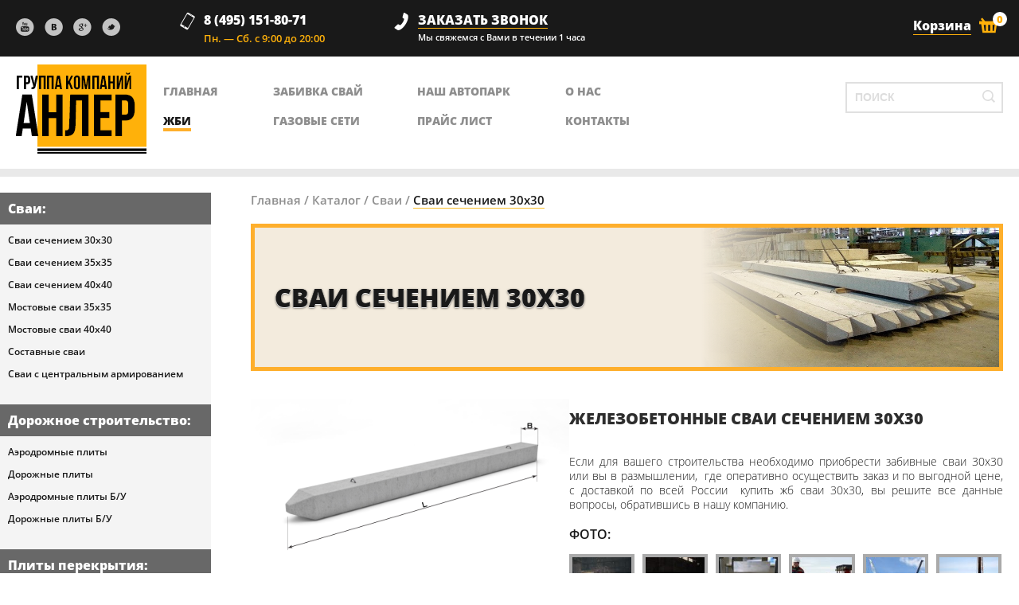

--- FILE ---
content_type: text/html; charset=UTF-8
request_url: http://anler-group.ru/catalog/svai/svai-secheniem-30h30?page=110
body_size: 13842
content:
<!DOCTYPE HTML>
<html>
<head>
    <title>Купить сваи 30х30, железобетонные сваи сечением 30х30 производство, забивные сваи  30х30 цена в Москве и Московской области - Компания Anler-Group.ru </title>
    <meta name="viewport" content="width=device-width, maximum-scale=1,minimum-scale=1.0, initial-scale=1, user-scalable=0,minimal-ui">
    <!-- Meta Tags -->
    <meta name="keywords" content="" />
    <meta name="description" content="Купить железобетонные  сваи сечением 30х30 у завода изготовителя. Низкие цены, доставка. Собственное производство. Соблюдение ГОСТ и СНИП. Более 30 лет на рынке – Компания Anler Group." />

    <meta charset="utf-8" />

    <link rel="shortcut icon" href="/media/images/favicon.ico">

    <link rel="stylesheet" type="text/css" href="/media/css/social-likes_birman.css">    <link rel="stylesheet" type="text/css" href="/media/css/royalslider.min.css">    <link rel="stylesheet" type="text/css" href="/media/css/chosen.min.css">    <link rel="stylesheet" type="text/css" href="/media/css/style.min.css">
    <!--[if lt IE 10]><link rel="stylesheet" type="text/css" href="/media/css/ie.css"><![endif]-->

    <script src="/media/js/jquery-1.10.2.min.js" type="text/javascript"></script>
    <script src="/media/js/jquery-ui-1.10.4.custom.min.only.autocomplete.js" type="text/javascript"></script>    <link rel="stylesheet" type="text/css" href="/media/css/jquery-ui-1.10.4.custom.min.css">
    <script src="/media/js/jquery.royalslider.min.js" type="text/javascript"></script>    <script src="/media/js/social-likes.min.js" type="text/javascript"></script>    <script src="/media/js/placeholder.min.js" type="text/javascript"></script>    <script src="/media/js/chosen.jquery.min.js" type="text/javascript"></script>    <script src="/media/js/jquery.maskedinput.min.js" type="text/javascript"></script>    <script src="/media/js/html5.js" type="text/javascript"></script>    <script src="/media/js/popup.min.js" type="text/javascript"></script>    <script src="/media/js/main.min.js" type="text/javascript"></script>
    <!--FANCYBOX-->
    <script src="/media/js/jquery.mousewheel-3.0.6.pack.js" type="text/javascript"></script>    <script src="/media/js/fancybox/jquery.fancybox.js" type="text/javascript"></script>    <script src="/media/js/fancybox/helpers/jquery.fancybox-thumbs.min.js" type="text/javascript"></script>    <link rel="stylesheet" type="text/css" href="/media/css/jquery.fancybox.min.css">    <link rel="stylesheet" type="text/css" href="/media/css/jquery.fancybox-thumbs.min.css">    <script src="/media/js/frontend/catalog.min.js" type="text/javascript"></script></head>
<body>
<script>
    var SITE_URL = "http://anler-group.ru/";
    var BASE_URL = "http://anler-group.ru/";
</script>
    <!--[if lt IE 8]>
    <style>
        .wrapper,footer{display:none;}
    </style>
    <div class="center">
        <br><br>
        <a href="#"><img src="/media/images/logo.png" alt=""></a>
    </div>
    <div style='text-align:center;'>
        <br><br><br>
        <a style="color:#191919;font-size:18px;font-weight:bold;text-decoration:underline" href="http://windows.microsoft.com/en-US/internet-explorer/products/ie/home?ocid=ie6_countdown_bannercode">
            You are using an outdated browser. For a  faster, safer browsing experience, upgrade for free today.
        </a>
    </div>
    <![endif]-->

    <!--<a class="consultation_link">
        Онлайн <br><span>Консультант</span>
    </a>-->

    <div class="wrapper">
        <header>
            <div class="header_top">
                <ul class="header_social">
                    <li><a href="#" class="youtube"></a></li>
                    <li><a href="#" class="vkontakte"></a></li>
                    <li><a href="#" class="googleplus"></a></li>
                    <li><a href="#" class="twitter"></a></li>
                </ul>
                <a class="header_cart" href="http://anler-group.ru/cart">
                    <span>Корзина</span>
                    <i id="cart_total_qty">
                        0                    </i>
                </a>
                <div class="header_phone">
                    <p class="text1">8 (495) 151-80-71</p>
                    <p class="text2">Пн. — Сб. с 9:00 до 20:00</p>
                </div>
                <div class="hedaer_call">
                    <a href="#" onClick="popup.custom('#call_popup');return false;">заказать звонок</a>
                    <p class="sub_text">Мы свяжемся с Вами в течении 1 часа</p>
                </div>
                <div class="clear"></div>
            </div>
            <div class="header_body">
                <a href="http://anler-group.ru/" class="logo">
                    <img src="/media/images/logo1.png" alt="Анлер">
                </a>
                <div class="header_search">
                    <form action="http://anler-group.ru/search" method="get">
                        <input id="search_autocomplete" name="q" type="text" placeholder="ПОИСК" class="placeholder">
                        <button class="search_btn"></button>
                    </form>
                </div>
                <nav class="main_menu">
                    <ul>
                        <li>
                            <a href="http://anler-group.ru/" >главная</a><br>
                            <a href="http://anler-group.ru/catalog" class="active">ЖБИ</a>
                        </li>
                        <li>
                            <a href="http://anler-group.ru/piling" >Забивка свай</a><br>
                            <a href="http://anler-group.ru/gas-networks" >Газовые сети</a>
                        </li>
                        <li>
                            <a href="http://anler-group.ru/auto-park" >Наш автопарк</a><br>
                            <a href="http://anler-group.ru/price-list" >Прайс лист</a>
                        </li>
                        <li>
                            <a href="http://anler-group.ru/about" >о нас</a><br>
                            <a href="http://anler-group.ru/contacts" >контакты</a>
                        </li>
                    </ul>
                </nav>

                <div class="clear"></div>
            </div>
        </header>
        <div id="page_content" class="content">
            <div class="left_part">
                <div class="left_menu_container">
        <div class="left_menu_title"><a href="http://anler-group.ru/catalog/svai">Сваи</a>:</div>
                <ul class="left_menu">
                                    <li><a href="http://anler-group.ru/catalog/svai/svai-secheniem-30h30">Сваи сечением 30х30</a></li>
                                    <li><a href="http://anler-group.ru/catalog/svai/svai-secheniem-35h35">Сваи сечением 35х35</a></li>
                                    <li><a href="http://anler-group.ru/catalog/svai/svai-secheniem-40h40">Сваи сечением 40х40</a></li>
                                    <li><a href="http://anler-group.ru/catalog/svai/mostovye-svai-35h35">Мостовые сваи 35х35</a></li>
                                    <li><a href="http://anler-group.ru/catalog/svai/mostovye-svai-40h40">Мостовые сваи 40х40</a></li>
                                    <li><a href="http://anler-group.ru/catalog/svai/sostavnye-svai">Составные сваи</a></li>
                                    <li><a href="http://anler-group.ru/catalog/svai/svai-s-centralnym-armirovaniem">Сваи с центральным армированием</a></li>
                            </ul>
            <div class="left_menu_title"><a href="http://anler-group.ru/catalog/dorozhnoe-stroitelstvo">Дорожное строительство</a>:</div>
                <ul class="left_menu">
                                    <li><a href="http://anler-group.ru/catalog/dorozhnoe-stroitelstvo/aerodromnye-plity">Аэродромные плиты</a></li>
                                    <li><a href="http://anler-group.ru/catalog/dorozhnoe-stroitelstvo/dorozhnye-plity">Дорожные плиты</a></li>
                                    <li><a href="http://anler-group.ru/catalog/dorozhnoe-stroitelstvo/aerodromnye-plity-b-u">Аэродромные плиты Б/У</a></li>
                                    <li><a href="http://anler-group.ru/catalog/dorozhnoe-stroitelstvo/dorozhnye-plity-b-u">Дорожные плиты Б/У</a></li>
                            </ul>
            <div class="left_menu_title"><a href="http://anler-group.ru/catalog/plity-perekrytiya">Плиты перекрытия</a>:</div>
                <ul class="left_menu">
                                    <li><a href="http://anler-group.ru/catalog/plity-perekrytiya/plity-perekrytiya-pk">Плиты перекрытия ПК</a></li>
                                    <li><a href="http://anler-group.ru/catalog/plity-perekrytiya/plity-perekrytiya-pb">Плиты перекрытия ПБ</a></li>
                                    <li><a href="http://anler-group.ru/catalog/plity-perekrytiya/plity-perekrytiya-pno">Плиты перекрытия ПНО</a></li>
                                    <li><a href="http://anler-group.ru/catalog/plity-perekrytiya/plity-perekrytiya-nrs">Плиты перекрытия НРС</a></li>
                                    <li><a href="http://anler-group.ru/catalog/plity-perekrytiya/plity-perekrytiya-nv-nvk">Плиты перекрытия НВ/НВК</a></li>
                            </ul>
            <div class="left_menu_title"><a href="http://anler-group.ru/catalog/fundamenty">Фундаменты</a>:</div>
                <ul class="left_menu">
                                    <li><a href="http://anler-group.ru/catalog/fundamenty/fundamentnye-bloki-fbs">Фундаментные блоки ФБС</a></li>
                                    <li><a href="http://anler-group.ru/catalog/fundamenty/fundamentnye-balki-fb">Фундаментные балки ФБ</a></li>
                                    <li><a href="http://anler-group.ru/catalog/fundamenty/fundamentnye-podushki-fl">Фундаментные подушки ФЛ</a></li>
                                    <li><a href="http://anler-group.ru/catalog/fundamenty/fundamenty-stakannogo-tipa">Фундаменты стаканного типа</a></li>
                            </ul>
            <div class="left_menu_title"><a href="http://anler-group.ru/catalog/truby">Трубы</a>:</div>
                <ul class="left_menu">
                                    <li><a href="http://anler-group.ru/catalog/truby/truby-napornye-tn">Трубы напорные ТН</a></li>
                                    <li><a href="http://anler-group.ru/catalog/truby/truby-beznapornye-t-tb-tbr">Трубы безнапорные Т,ТБ,ТБР</a></li>
                                    <li><a href="http://anler-group.ru/catalog/truby/truby-dorozhnye-tv">Трубы дорожные ТВ</a></li>
                                    <li><a href="http://anler-group.ru/catalog/truby/truby-falcevye-tf">Трубы фальцевые ТФ</a></li>
                                    <li><a href="http://anler-group.ru/catalog/truby/truby-s-podoshvoj-tsp">Трубы с подошвой ТСП</a></li>
                                    <li><a href="http://anler-group.ru/catalog/truby/truby-kollektora-tpfe">Трубы коллектора ТПФЭ</a></li>
                            </ul>
        </div><div class="banner_block orange">
    <div class="top text1">
        2П 30-18-30<br>
        <span>Цена: <strong>7500р. </strong></span>
    </div>
    <div class="image">
        <a href="http://anler-group.ru/2p-30-18-30/p1595">
            <img src="/media/upload/hits/270_150_0e044-f8ddb959f28b198cea217e5905d29730.jpg" alt="2П 30-18-30">
        </a>
    </div>
    <div class="bottom text1">
        Хит продаж
    </div>
</div><div class="banner_block blue">
    <a href="http://anler-group.ru/" target="_blank">
        <img src="/media/upload/photo_left/c0133-2.png" alt="c0133-2.png" />
    </a>
</div><div class="banner_block blue">
    <a href="http://anler-group.ru/" target="_blank">
        <img src="/media/upload/no_image/noimage.png" alt="" />
    </a>
</div>            </div>
            <div class="right_part">

                <div class="breadcrambs">
    <div id="breadcrumb"><a class="current" href="http://anler-group.ru/">Главная</a> / <a class="current" href="http://anler-group.ru/catalog">Каталог</a> / <a class="current" href="http://anler-group.ru/catalog/svai">Сваи</a> / <span class="current">Сваи сечением 30х30</span></div>
</div>
    <div class="news_title">
        <div class="text">
            <span>Сваи сечением 30х30                <span>Сваи сечением 30х30</span>
            </span>
        </div>
                <img src="/media/upload/category/de8fd-57623_img3-(2)v.jpg" alt="Сваи сечением 30х30" class="glob_image" />
                <div class="fon"></div>
            </div>

    <!--<div class="glob_image_container">
        <img src="" alt="" class="glob_image" />
                    <a href="" class="download_link">Скачать Прайс</a>
            </div>-->

    <h1 style="text-align: justify;"><strong><img style="float: left;" title="Сваи железобетонные сечением 30х30" src="../../../../textimages/5faab9e11f80408bf6dfcfbcdb7e7919.jpg" alt="Картинка сваи железобетонные сечением 30х30" width="400" height="225" /></strong> Железобетонные сваи сечением 30х30</h1>
<p style="text-align: justify;">Если для вашего строительства необходимо приобрести забивные сваи 30х30 или вы в размышлении,  где оперативно осуществить заказ и по выгодной цене, с доставкой по всей России  купить жб сваи 30х30, вы решите все данные вопросы, обратившись в нашу компанию.</p>
            <br>
        <div class="sub_category_text sub_category_text_photo">
            <p class="title">Фото:</p>
            <div class="sert_container photo_gellary">
                        <div class="sert_block">
                    <a title="Армирование" href="/media/upload/category/a4138-img_4119.jpg" rel="fancybox_sert1">
                        <span class="image"><img src="/media/upload/category/100_100_a4138-img_4119.jpg" alt="Армирование"></span><br>
                        Армирование                    </a>
                </div>
                            <div class="sert_block">
                    <a title="Заливка" href="/media/upload/category/16949-img_4130.jpg" rel="fancybox_sert1">
                        <span class="image"><img src="/media/upload/category/100_100_16949-img_4130.jpg" alt="Заливка"></span><br>
                        Заливка                    </a>
                </div>
                            <div class="sert_block">
                    <a title="Лаборатория" href="/media/upload/category/18f52-jpg.jpeg" rel="fancybox_sert1">
                        <span class="image"><img src="/media/upload/category/100_100_18f52-jpg.jpeg" alt="Лаборатория"></span><br>
                        Лаборатория                    </a>
                </div>
                            <div class="sert_block">
                    <a title="Испытания" href="/media/upload/category/b6695-324073-800x533-1377255358.jpg" rel="fancybox_sert1">
                        <span class="image"><img src="/media/upload/category/100_100_b6695-324073-800x533-1377255358.jpg" alt="Испытания"></span><br>
                        Испытания                    </a>
                </div>
                            <div class="sert_block">
                    <a title="Вдавливание" href="/media/upload/category/8d8e2-jpg.jpeg" rel="fancybox_sert1">
                        <span class="image"><img src="/media/upload/category/100_100_8d8e2-jpg.jpeg" alt="Вдавливание"></span><br>
                        Вдавливание                    </a>
                </div>
                            <div class="sert_block">
                    <a title="Забивка" href="/media/upload/category/1c366-jpg.jpeg" rel="fancybox_sert1">
                        <span class="image"><img src="/media/upload/category/100_100_1c366-jpg.jpeg" alt="Забивка"></span><br>
                        Забивка                    </a>
                </div>
                        </div>
        </div>
    
<form id="product_table_form" action="http://anler-group.ru/catalog/svai/svai-secheniem-30h30" method="get">
    <div class="cont_select">
        <select name="per_page">
            <option value="10" selected>10</option>
            <option value="25" >25</option>
            <option value="50" >50</option>
            <option value="100" >100</option>
        </select>
    </div>
                <table class="sub_category_table">
        <tr>
            <th style="width:20%" class="filter_name">Наименование</th>
                                <th>Длинна</th>
                                    <th>Ширина</th>
                                    <th>Высота</th>
                                    <th>Вес тн.</th>
                                    <th>Срок изготовления</th>
                                    <th>Норма загрузки на машину</th>
                            <th>Цена на самовывоз (шт)</th>
            <th>Цена на МКАД (шт)</th>
            <th width="90"></th>
        </tr>
        <tr class="filters">
            <td data-th="Наименование">
                <select name="product">
                    <option value="">&nbsp;</option>
                                                <option value="С 100.30-10" >С 100.30-10</option>
                                                    <option value="С 100.30-10У" >С 100.30-10У</option>
                                                    <option value="С 100.30-11" >С 100.30-11</option>
                                                    <option value="С 100.30-11У" >С 100.30-11У</option>
                                                    <option value="С 100.30-12" >С 100.30-12</option>
                                                    <option value="С 100.30-12У" >С 100.30-12У</option>
                                                    <option value="С 100.30-13" >С 100.30-13</option>
                                                    <option value="С 100.30-13У" >С 100.30-13У</option>
                                                    <option value="С 100.30-6" >С 100.30-6</option>
                                                    <option value="С 100.30-6У" >С 100.30-6У</option>
                                                    <option value="С 100.30-8" >С 100.30-8</option>
                                                    <option value="С 100.30-8У" >С 100.30-8У</option>
                                                    <option value="С 100.30-9" >С 100.30-9</option>
                                                    <option value="С 100.30-9У" >С 100.30-9У</option>
                                                    <option value="С 110.30-10" >С 110.30-10</option>
                                                    <option value="С 110.30-10У" >С 110.30-10У</option>
                                                    <option value="С 110.30-11" >С 110.30-11</option>
                                                    <option value="С 110.30-11У" >С 110.30-11У</option>
                                                    <option value="С 110.30-12" >С 110.30-12</option>
                                                    <option value="С 110.30-12У" >С 110.30-12У</option>
                                                    <option value="С 110.30-13" >С 110.30-13</option>
                                                    <option value="С 110.30-13У" >С 110.30-13У</option>
                                                    <option value="С 110.30-8" >С 110.30-8</option>
                                                    <option value="С 110.30-8У" >С 110.30-8У</option>
                                                    <option value="С 110.30-9" >С 110.30-9</option>
                                                    <option value="С 110.30-9У" >С 110.30-9У</option>
                                                    <option value="С 120.30-10" >С 120.30-10</option>
                                                    <option value="С 120.30-10У" >С 120.30-10У</option>
                                                    <option value="С 120.30-11" >С 120.30-11</option>
                                                    <option value="С 120.30-11У" >С 120.30-11У</option>
                                                    <option value="С 120.30-12" >С 120.30-12</option>
                                                    <option value="С 120.30-12У" >С 120.30-12У</option>
                                                    <option value="С 120.30-13" >С 120.30-13</option>
                                                    <option value="С 120.30-13У" >С 120.30-13У</option>
                                                    <option value="С 120.30-8" >С 120.30-8</option>
                                                    <option value="С 120.30-8У" >С 120.30-8У</option>
                                                    <option value="С 120.30-9" >С 120.30-9</option>
                                                    <option value="С 120.30-9У" >С 120.30-9У</option>
                                                    <option value="С 30.30-3" >С 30.30-3</option>
                                                    <option value="С 30.30-3У" >С 30.30-3У</option>
                                                    <option value="С 30.30-6" >С 30.30-6</option>
                                                    <option value="С 30.30-6У" >С 30.30-6У</option>
                                                    <option value="С 40.30-3" >С 40.30-3</option>
                                                    <option value="С 40.30-3У" >С 40.30-3У</option>
                                                    <option value="С 40.30-6" >С 40.30-6</option>
                                                    <option value="С 40.30-6У" >С 40.30-6У</option>
                                                    <option value="С 40.30-8" >С 40.30-8</option>
                                                    <option value="С 40.30-8У" >С 40.30-8У</option>
                                                    <option value="С 40.30-9" >С 40.30-9</option>
                                                    <option value="С 40.30-9У" >С 40.30-9У</option>
                                                    <option value="С 50.30-10" >С 50.30-10</option>
                                                    <option value="С 50.30-10У" >С 50.30-10У</option>
                                                    <option value="С 50.30-11" >С 50.30-11</option>
                                                    <option value="С 50.30-11У" >С 50.30-11У</option>
                                                    <option value="С 50.30-3" >С 50.30-3</option>
                                                    <option value="С 50.30-3У" >С 50.30-3У</option>
                                                    <option value="С 50.30-6" >С 50.30-6</option>
                                                    <option value="С 50.30-6У" >С 50.30-6У</option>
                                                    <option value="С 50.30-8" >С 50.30-8</option>
                                                    <option value="С 50.30-8У" >С 50.30-8У</option>
                                                    <option value="С 50.30-9" >С 50.30-9</option>
                                                    <option value="С 50.30-9У" >С 50.30-9У</option>
                                                    <option value="С 60.30-10" >С 60.30-10</option>
                                                    <option value="С 60.30-10У" >С 60.30-10У</option>
                                                    <option value="С 60.30-11" >С 60.30-11</option>
                                                    <option value="С 60.30-11У" >С 60.30-11У</option>
                                                    <option value="С 60.30-3" >С 60.30-3</option>
                                                    <option value="С 60.30-3У" >С 60.30-3У</option>
                                                    <option value="С 60.30-6" >С 60.30-6</option>
                                                    <option value="С 60.30-6У" >С 60.30-6У</option>
                                                    <option value="С 60.30-8" >С 60.30-8</option>
                                                    <option value="С 60.30-8У" >С 60.30-8У</option>
                                                    <option value="С 60.30-9" >С 60.30-9</option>
                                                    <option value="С 60.30-9У" >С 60.30-9У</option>
                                                    <option value="С 70.30-10" >С 70.30-10</option>
                                                    <option value="С 70.30-10У" >С 70.30-10У</option>
                                                    <option value="С 70.30-11" >С 70.30-11</option>
                                                    <option value="С 70.30-11У" >С 70.30-11У</option>
                                                    <option value="С 70.30-12" >С 70.30-12</option>
                                                    <option value="С 70.30-12У" >С 70.30-12У</option>
                                                    <option value="С 70.30-13" >С 70.30-13</option>
                                                    <option value="С 70.30-13У" >С 70.30-13У</option>
                                                    <option value="С 70.30-3" >С 70.30-3</option>
                                                    <option value="С 70.30-3У" >С 70.30-3У</option>
                                                    <option value="С 70.30-6" >С 70.30-6</option>
                                                    <option value="С 70.30-6У" >С 70.30-6У</option>
                                                    <option value="С 70.30-8" >С 70.30-8</option>
                                                    <option value="С 70.30-8У" >С 70.30-8У</option>
                                                    <option value="С 70.30-9" >С 70.30-9</option>
                                                    <option value="С 70.30-9У" >С 70.30-9У</option>
                                                    <option value="С 80.30-10" >С 80.30-10</option>
                                                    <option value="С 80.30-10У" >С 80.30-10У</option>
                                                    <option value="С 80.30-11" >С 80.30-11</option>
                                                    <option value="С 80.30-11У" >С 80.30-11У</option>
                                                    <option value="С 80.30-12" >С 80.30-12</option>
                                                    <option value="С 80.30-12У" >С 80.30-12У</option>
                                                    <option value="С 80.30-13" >С 80.30-13</option>
                                                    <option value="С 80.30-13У" >С 80.30-13У</option>
                                                    <option value="С 80.30-3" >С 80.30-3</option>
                                                    <option value="С 80.30-3У" >С 80.30-3У</option>
                                                    <option value="С 80.30-6" >С 80.30-6</option>
                                                    <option value="С 80.30-6У" >С 80.30-6У</option>
                                                    <option value="С 80.30-8" >С 80.30-8</option>
                                                    <option value="С 80.30-8У" >С 80.30-8У</option>
                                                    <option value="С 80.30-9" >С 80.30-9</option>
                                                    <option value="С 80.30-9У" >С 80.30-9У</option>
                                                    <option value="С 90.30-10" >С 90.30-10</option>
                                                    <option value="С 90.30-10У" >С 90.30-10У</option>
                                                    <option value="С 90.30-11" >С 90.30-11</option>
                                                    <option value="С 90.30-11У" >С 90.30-11У</option>
                                                    <option value="С 90.30-12" >С 90.30-12</option>
                                                    <option value="С 90.30-12У" >С 90.30-12У</option>
                                                    <option value="С 90.30-13" >С 90.30-13</option>
                                                    <option value="С 90.30-13У" >С 90.30-13У</option>
                                                    <option value="С 90.30-6" >С 90.30-6</option>
                                                    <option value="С 90.30-6У" >С 90.30-6У</option>
                                                    <option value="С 90.30-8" >С 90.30-8</option>
                                                    <option value="С 90.30-8У" >С 90.30-8У</option>
                                                    <option value="С 90.30-9" >С 90.30-9</option>
                                                    <option value="С 90.30-9У" >С 90.30-9У</option>
                                        </select>
            </td>
                                <td data-th="Длинна">
                                                    <select name="param_13">
                                <option value="">&nbsp;</option>
                                                                    <option value="1000" >1000</option>
                                                                    <option value="3000" >3000</option>
                                                                    <option value="4000" >4000</option>
                                                                    <option value="5000" >5000</option>
                                                                    <option value="6000" >6000</option>
                                                                    <option value="7000" >7000</option>
                                                                    <option value="8000" >8000</option>
                                                                    <option value="9000" >9000</option>
                                                                    <option value="10000" >10000</option>
                                                                    <option value="11000" >11000</option>
                                                                    <option value="12000" >12000</option>
                                                            </select>
                                            </td>
                                    <td data-th="Ширина">
                                                    <select name="param_14">
                                <option value="">&nbsp;</option>
                                                                    <option value="300" >300</option>
                                                            </select>
                                            </td>
                                    <td data-th="Высота">
                                                    <select name="param_15">
                                <option value="">&nbsp;</option>
                                                                    <option value="300" >300</option>
                                                            </select>
                                            </td>
                                    <td data-th="Вес тн.">
                                                    <select name="param_16">
                                <option value="">&nbsp;</option>
                                                                    <option value="0.689" >0.689</option>
                                                                    <option value="0.69" >0.69</option>
                                                                    <option value="0.92" >0.92</option>
                                                                    <option value="1.15" >1.15</option>
                                                                    <option value="1.38" >1.38</option>
                                                                    <option value="1.61" >1.61</option>
                                                                    <option value="1.84" >1.84</option>
                                                                    <option value="2.07" >2.07</option>
                                                                    <option value="2.3" >2.3</option>
                                                                    <option value="2.53" >2.53</option>
                                                                    <option value="2.76" >2.76</option>
                                                            </select>
                                            </td>
                                    <td data-th="Срок изготовления">
                                                    <select name="param_17">
                                <option value="">&nbsp;</option>
                                                                    <option value="3-5 дн." >3-5 дн.</option>
                                                            </select>
                                            </td>
                                    <td data-th="Норма загрузки на машину">
                                                    <select name="param_18">
                                <option value="">&nbsp;</option>
                                                                    <option value="14" >14</option>
                                                                    <option value="16" >16</option>
                                                                    <option value="17" >17</option>
                                                                    <option value="19" >19</option>
                                                                    <option value="22" >22</option>
                                                                    <option value="25" >25</option>
                                                                    <option value="29" >29</option>
                                                                    <option value="35" >35</option>
                                                                    <option value="43" >43</option>
                                                                    <option value="58" >58</option>
                                                            </select>
                                            </td>
                            <td data-th="Цена на самовывоз (шт)">
                <select name="price_pickup">
                    <option value="">&nbsp;</option>
                                                <option value="1030" >1030</option>
                                                    <option value="1070" >1070</option>
                                                    <option value="2070" >2070</option>
                                                    <option value="2160" >2160</option>
                                                    <option value="2190" >2190</option>
                                                    <option value="2280" >2280</option>
                                                    <option value="2720" >2720</option>
                                                    <option value="2840" >2840</option>
                                                    <option value="2880" >2880</option>
                                                    <option value="2960" >2960</option>
                                                    <option value="3000" >3000</option>
                                                    <option value="3080" >3080</option>
                                                    <option value="3120" >3120</option>
                                                    <option value="3240" >3240</option>
                                                    <option value="3350" >3350</option>
                                                    <option value="3500" >3500</option>
                                                    <option value="3550" >3550</option>
                                                    <option value="3650" >3650</option>
                                                    <option value="3700" >3700</option>
                                                    <option value="3800" >3800</option>
                                                    <option value="3850" >3850</option>
                                                    <option value="3950" >3950</option>
                                                    <option value="3960" >3960</option>
                                                    <option value="4000" >4000</option>
                                                    <option value="4050" >4050</option>
                                                    <option value="4140" >4140</option>
                                                    <option value="4150" >4150</option>
                                                    <option value="4200" >4200</option>
                                                    <option value="4250" >4250</option>
                                                    <option value="4320" >4320</option>
                                                    <option value="4380" >4380</option>
                                                    <option value="4500" >4500</option>
                                                    <option value="4560" >4560</option>
                                                    <option value="4585" >4585</option>
                                                    <option value="4680" >4680</option>
                                                    <option value="4740" >4740</option>
                                                    <option value="4795" >4795</option>
                                                    <option value="4860" >4860</option>
                                                    <option value="4865" >4865</option>
                                                    <option value="4920" >4920</option>
                                                    <option value="5005" >5005</option>
                                                    <option value="5075" >5075</option>
                                                    <option value="5100" >5100</option>
                                                    <option value="5215" >5215</option>
                                                    <option value="5240" >5240</option>
                                                    <option value="5285" >5285</option>
                                                    <option value="5480" >5480</option>
                                                    <option value="5495" >5495</option>
                                                    <option value="5560" >5560</option>
                                                    <option value="5670" >5670</option>
                                                    <option value="5720" >5720</option>
                                                    <option value="5800" >5800</option>
                                                    <option value="5950" >5950</option>
                                                    <option value="5960" >5960</option>
                                                    <option value="6040" >6040</option>
                                                    <option value="6120" >6120</option>
                                                    <option value="6160" >6160</option>
                                                    <option value="6280" >6280</option>
                                                    <option value="6390" >6390</option>
                                                    <option value="6440" >6440</option>
                                                    <option value="6480" >6480</option>
                                                    <option value="6510" >6510</option>
                                                    <option value="6650" >6650</option>
                                                    <option value="6660" >6660</option>
                                                    <option value="6750" >6750</option>
                                                    <option value="6790" >6790</option>
                                                    <option value="6800" >6800</option>
                                                    <option value="7020" >7020</option>
                                                    <option value="7040" >7040</option>
                                                    <option value="7100" >7100</option>
                                                    <option value="7200" >7200</option>
                                                    <option value="7360" >7360</option>
                                                    <option value="7400" >7400</option>
                                                    <option value="7440" >7440</option>
                                                    <option value="7500" >7500</option>
                                                    <option value="7560" >7560</option>
                                                    <option value="7760" >7760</option>
                                                    <option value="7800" >7800</option>
                                                    <option value="7830" >7830</option>
                                                    <option value="8000" >8000</option>
                                                    <option value="8085" >8085</option>
                                                    <option value="8190" >8190</option>
                                                    <option value="8280" >8280</option>
                                                    <option value="8400" >8400</option>
                                                    <option value="8460" >8460</option>
                                                    <option value="8525" >8525</option>
                                                    <option value="8640" >8640</option>
                                                    <option value="8700" >8700</option>
                                                    <option value="8745" >8745</option>
                                                    <option value="8820" >8820</option>
                                                    <option value="8855" >8855</option>
                                                    <option value="8940" >8940</option>
                                                    <option value="9100" >9100</option>
                                                    <option value="9185" >9185</option>
                                                    <option value="9201" >9201</option>
                                                    <option value="9241" >9241</option>
                                                    <option value="9295" >9295</option>
                                                    <option value="9300" >9300</option>
                                                    <option value="9515" >9515</option>
                                                    <option value="9540" >9540</option>
                                                    <option value="9955" >9955</option>
                                                    <option value="10020" >10020</option>
                                                    <option value="10065" >10065</option>
                                                    <option value="10505" >10505</option>
                                                    <option value="10620" >10620</option>
                                                    <option value="10980" >10980</option>
                                                    <option value="11100" >11100</option>
                                                    <option value="11275" >11275</option>
                                                    <option value="11460" >11460</option>
                                                    <option value="11715" >11715</option>
                                                    <option value="12300" >12300</option>
                                                    <option value="12780" >12780</option>
                                                    <option value="13020" >13020</option>
                                        </select>
            </td>
            <td data-th="Цена на МКАД (шт)">
                <select name="price_mkad">
                    <option value="">&nbsp;</option>
                                                <option value="1090" >1090</option>
                                                    <option value="1130" >1130</option>
                                                    <option value="2250" >2250</option>
                                                    <option value="2340" >2340</option>
                                                    <option value="2370" >2370</option>
                                                    <option value="2460" >2460</option>
                                                    <option value="2960" >2960</option>
                                                    <option value="3080" >3080</option>
                                                    <option value="3120" >3120</option>
                                                    <option value="3200" >3200</option>
                                                    <option value="3240" >3240</option>
                                                    <option value="3320" >3320</option>
                                                    <option value="3360" >3360</option>
                                                    <option value="3480" >3480</option>
                                                    <option value="3650" >3650</option>
                                                    <option value="3800" >3800</option>
                                                    <option value="3850" >3850</option>
                                                    <option value="3950" >3950</option>
                                                    <option value="4000" >4000</option>
                                                    <option value="4100" >4100</option>
                                                    <option value="4150" >4150</option>
                                                    <option value="4250" >4250</option>
                                                    <option value="4300" >4300</option>
                                                    <option value="4320" >4320</option>
                                                    <option value="4350" >4350</option>
                                                    <option value="4450" >4450</option>
                                                    <option value="4500" >4500</option>
                                                    <option value="4550" >4550</option>
                                                    <option value="4560" >4560</option>
                                                    <option value="4680" >4680</option>
                                                    <option value="4740" >4740</option>
                                                    <option value="4860" >4860</option>
                                                    <option value="4920" >4920</option>
                                                    <option value="5005" >5005</option>
                                                    <option value="5040" >5040</option>
                                                    <option value="5100" >5100</option>
                                                    <option value="5215" >5215</option>
                                                    <option value="5220" >5220</option>
                                                    <option value="5280" >5280</option>
                                                    <option value="5285" >5285</option>
                                                    <option value="5425" >5425</option>
                                                    <option value="5460" >5460</option>
                                                    <option value="5495" >5495</option>
                                                    <option value="5635" >5635</option>
                                                    <option value="5705" >5705</option>
                                                    <option value="5720" >5720</option>
                                                    <option value="5915" >5915</option>
                                                    <option value="5960" >5960</option>
                                                    <option value="6040" >6040</option>
                                                    <option value="6090" >6090</option>
                                                    <option value="6200" >6200</option>
                                                    <option value="6280" >6280</option>
                                                    <option value="6370" >6370</option>
                                                    <option value="6440" >6440</option>
                                                    <option value="6520" >6520</option>
                                                    <option value="6580" >6580</option>
                                                    <option value="6660" >6660</option>
                                                    <option value="6760" >6760</option>
                                                    <option value="6860" >6860</option>
                                                    <option value="6930" >6930</option>
                                                    <option value="6960" >6960</option>
                                                    <option value="7020" >7020</option>
                                                    <option value="7070" >7070</option>
                                                    <option value="7200" >7200</option>
                                                    <option value="7210" >7210</option>
                                                    <option value="7280" >7280</option>
                                                    <option value="7290" >7290</option>
                                                    <option value="7400" >7400</option>
                                                    <option value="7520" >7520</option>
                                                    <option value="7560" >7560</option>
                                                    <option value="7700" >7700</option>
                                                    <option value="7740" >7740</option>
                                                    <option value="7800" >7800</option>
                                                    <option value="7840" >7840</option>
                                                    <option value="7920" >7920</option>
                                                    <option value="8000" >8000</option>
                                                    <option value="8080" >8080</option>
                                                    <option value="8100" >8100</option>
                                                    <option value="8240" >8240</option>
                                                    <option value="8370" >8370</option>
                                                    <option value="8400" >8400</option>
                                                    <option value="8600" >8600</option>
                                                    <option value="8730" >8730</option>
                                                    <option value="8745" >8745</option>
                                                    <option value="8820" >8820</option>
                                                    <option value="9000" >9000</option>
                                                    <option value="9180" >9180</option>
                                                    <option value="9185" >9185</option>
                                                    <option value="9261" >9261</option>
                                                    <option value="9300" >9300</option>
                                                    <option value="9301" >9301</option>
                                                    <option value="9405" >9405</option>
                                                    <option value="9515" >9515</option>
                                                    <option value="9540" >9540</option>
                                                    <option value="9660" >9660</option>
                                                    <option value="9700" >9700</option>
                                                    <option value="9845" >9845</option>
                                                    <option value="9955" >9955</option>
                                                    <option value="10020" >10020</option>
                                                    <option value="10175" >10175</option>
                                                    <option value="10260" >10260</option>
                                                    <option value="10615" >10615</option>
                                                    <option value="10725" >10725</option>
                                                    <option value="10740" >10740</option>
                                                    <option value="11165" >11165</option>
                                                    <option value="11340" >11340</option>
                                                    <option value="11700" >11700</option>
                                                    <option value="11820" >11820</option>
                                                    <option value="11935" >11935</option>
                                                    <option value="12180" >12180</option>
                                                    <option value="12375" >12375</option>
                                                    <option value="13020" >13020</option>
                                                    <option value="13500" >13500</option>
                                                    <option value="13740" >13740</option>
                                        </select>
            </td>
            <td class="last"></td>
        </tr>
                        <tr>
                    <td  data-th="Наименование">
                        <a href="http://anler-group.ru/s-110-30-10u/p3635">С 110.30-10У</a>
                    </td>
                                                <td  data-th="Длинна">11000</td>
                                                    <td  data-th="Ширина">300</td>
                                                    <td  data-th="Высота">300</td>
                                                    <td  data-th="Вес тн.">2.53</td>
                                                    <td  data-th="Срок изготовления">3-5 дн.</td>
                                                    <td  data-th="Норма загрузки на машину">16</td>
                                            <td class="price_td" data-th="Цена на самовывоз (шт)">9185</td>
                    <td class="price_td" data-th="Цена на МКАД (шт)">9845</td>
                    <td class="last">
                        <button data-id="3635" class="add_to_cart btn">Купить</button>
                    </td>
                </tr>
                            <tr>
                    <td  data-th="Наименование">
                        <a href="http://anler-group.ru/s-110-30-11u/p3636">С 110.30-11У</a>
                    </td>
                                                <td  data-th="Длинна">11000</td>
                                                    <td  data-th="Ширина">300</td>
                                                    <td  data-th="Высота">300</td>
                                                    <td  data-th="Вес тн.">2.53</td>
                                                    <td  data-th="Срок изготовления">3-5 дн.</td>
                                                    <td  data-th="Норма загрузки на машину">16</td>
                                            <td class="price_td" data-th="Цена на самовывоз (шт)">9955</td>
                    <td class="price_td" data-th="Цена на МКАД (шт)">10615</td>
                    <td class="last">
                        <button data-id="3636" class="add_to_cart btn">Купить</button>
                    </td>
                </tr>
                            <tr>
                    <td  data-th="Наименование">
                        <a href="http://anler-group.ru/s-110-30-12u/p3637">С 110.30-12У</a>
                    </td>
                                                <td  data-th="Длинна">11000</td>
                                                    <td  data-th="Ширина">300</td>
                                                    <td  data-th="Высота">300</td>
                                                    <td  data-th="Вес тн.">2.53</td>
                                                    <td  data-th="Срок изготовления">3-5 дн.</td>
                                                    <td  data-th="Норма загрузки на машину">16</td>
                                            <td class="price_td" data-th="Цена на самовывоз (шт)">10505</td>
                    <td class="price_td" data-th="Цена на МКАД (шт)">11165</td>
                    <td class="last">
                        <button data-id="3637" class="add_to_cart btn">Купить</button>
                    </td>
                </tr>
                            <tr>
                    <td  data-th="Наименование">
                        <a href="http://anler-group.ru/s-110-30-13u/p3638">С 110.30-13У</a>
                    </td>
                                                <td  data-th="Длинна">11000</td>
                                                    <td  data-th="Ширина">300</td>
                                                    <td  data-th="Высота">300</td>
                                                    <td  data-th="Вес тн.">2.53</td>
                                                    <td  data-th="Срок изготовления">3-5 дн.</td>
                                                    <td  data-th="Норма загрузки на машину">16</td>
                                            <td class="price_td" data-th="Цена на самовывоз (шт)">11715</td>
                    <td class="price_td" data-th="Цена на МКАД (шт)">12375</td>
                    <td class="last">
                        <button data-id="3638" class="add_to_cart btn">Купить</button>
                    </td>
                </tr>
                            <tr>
                    <td  data-th="Наименование">
                        <a href="http://anler-group.ru/s-120-30-8u/p3639">С 120.30-8У</a>
                    </td>
                                                <td  data-th="Длинна">12000</td>
                                                    <td  data-th="Ширина">300</td>
                                                    <td  data-th="Высота">300</td>
                                                    <td  data-th="Вес тн.">2.76</td>
                                                    <td  data-th="Срок изготовления">3-5 дн.</td>
                                                    <td  data-th="Норма загрузки на машину">14</td>
                                            <td class="price_td" data-th="Цена на самовывоз (шт)">8940</td>
                    <td class="price_td" data-th="Цена на МКАД (шт)">9660</td>
                    <td class="last">
                        <button data-id="3639" class="add_to_cart btn">Купить</button>
                    </td>
                </tr>
                            <tr>
                    <td  data-th="Наименование">
                        <a href="http://anler-group.ru/s-120-30-9u/p3640">С 120.30-9У</a>
                    </td>
                                                <td  data-th="Длинна">12000</td>
                                                    <td  data-th="Ширина">300</td>
                                                    <td  data-th="Высота">300</td>
                                                    <td  data-th="Вес тн.">2.76</td>
                                                    <td  data-th="Срок изготовления">3-5 дн.</td>
                                                    <td  data-th="Норма загрузки на машину">14</td>
                                            <td class="price_td" data-th="Цена на самовывоз (шт)">9300</td>
                    <td class="price_td" data-th="Цена на МКАД (шт)">10020</td>
                    <td class="last">
                        <button data-id="3640" class="add_to_cart btn">Купить</button>
                    </td>
                </tr>
                            <tr>
                    <td  data-th="Наименование">
                        <a href="http://anler-group.ru/s-120-30-10u/p3641">С 120.30-10У</a>
                    </td>
                                                <td  data-th="Длинна">12000</td>
                                                    <td  data-th="Ширина">300</td>
                                                    <td  data-th="Высота">300</td>
                                                    <td  data-th="Вес тн.">2.76</td>
                                                    <td  data-th="Срок изготовления">3-5 дн.</td>
                                                    <td  data-th="Норма загрузки на машину">14</td>
                                            <td class="price_td" data-th="Цена на самовывоз (шт)">10020</td>
                    <td class="price_td" data-th="Цена на МКАД (шт)">10740</td>
                    <td class="last">
                        <button data-id="3641" class="add_to_cart btn">Купить</button>
                    </td>
                </tr>
                            <tr>
                    <td  data-th="Наименование">
                        <a href="http://anler-group.ru/s-120-30-11u/p3642">С 120.30-11У</a>
                    </td>
                                                <td  data-th="Длинна">12000</td>
                                                    <td  data-th="Ширина">300</td>
                                                    <td  data-th="Высота">300</td>
                                                    <td  data-th="Вес тн.">2.76</td>
                                                    <td  data-th="Срок изготовления">3-5 дн.</td>
                                                    <td  data-th="Норма загрузки на машину">14</td>
                                            <td class="price_td" data-th="Цена на самовывоз (шт)">11100</td>
                    <td class="price_td" data-th="Цена на МКАД (шт)">11820</td>
                    <td class="last">
                        <button data-id="3642" class="add_to_cart btn">Купить</button>
                    </td>
                </tr>
                            <tr>
                    <td  data-th="Наименование">
                        <a href="http://anler-group.ru/s-120-30-12u/p3643">С 120.30-12У</a>
                    </td>
                                                <td  data-th="Длинна">12000</td>
                                                    <td  data-th="Ширина">300</td>
                                                    <td  data-th="Высота">300</td>
                                                    <td  data-th="Вес тн.">2.76</td>
                                                    <td  data-th="Срок изготовления">3-5 дн.</td>
                                                    <td  data-th="Норма загрузки на машину">14</td>
                                            <td class="price_td" data-th="Цена на самовывоз (шт)">11460</td>
                    <td class="price_td" data-th="Цена на МКАД (шт)">12180</td>
                    <td class="last">
                        <button data-id="3643" class="add_to_cart btn">Купить</button>
                    </td>
                </tr>
                            <tr>
                    <td  data-th="Наименование">
                        <a href="http://anler-group.ru/s-120-30-12u-1/p3644">С 120.30-12У</a>
                    </td>
                                                <td  data-th="Длинна">12000</td>
                                                    <td  data-th="Ширина">300</td>
                                                    <td  data-th="Высота">300</td>
                                                    <td  data-th="Вес тн.">2.76</td>
                                                    <td  data-th="Срок изготовления">3-5 дн.</td>
                                                    <td  data-th="Норма загрузки на машину">14</td>
                                            <td class="price_td" data-th="Цена на самовывоз (шт)">12780</td>
                    <td class="price_td" data-th="Цена на МКАД (шт)">13500</td>
                    <td class="last">
                        <button data-id="3644" class="add_to_cart btn">Купить</button>
                    </td>
                </tr>
                </table>
</form>
<div class="pagin_block" id="pagination" ><ul class="pagination"><li class="left" ><span><a href="http://anler-group.ru/catalog/svai/svai-secheniem-30h30?page=100">Назад</a></span></li><li><span><a href="http://anler-group.ru/catalog/svai/svai-secheniem-30h30?page=">1</a></span></li><li><span><a href="http://anler-group.ru/catalog/svai/svai-secheniem-30h30?page=10">2</a></span></li><li><span><a href="http://anler-group.ru/catalog/svai/svai-secheniem-30h30?page=20">3</a></span></li><li><span><a href="http://anler-group.ru/catalog/svai/svai-secheniem-30h30?page=30">4</a></span></li><li><span><a href="http://anler-group.ru/catalog/svai/svai-secheniem-30h30?page=40">5</a></span></li><li><span><a href="http://anler-group.ru/catalog/svai/svai-secheniem-30h30?page=50">6</a></span></li><li><span><a href="http://anler-group.ru/catalog/svai/svai-secheniem-30h30?page=60">7</a></span></li><li><span><a href="http://anler-group.ru/catalog/svai/svai-secheniem-30h30?page=70">8</a></span></li><li><span><a href="http://anler-group.ru/catalog/svai/svai-secheniem-30h30?page=80">9</a></span></li><li><span><a href="http://anler-group.ru/catalog/svai/svai-secheniem-30h30?page=90">10</a></span></li><li><span><a href="http://anler-group.ru/catalog/svai/svai-secheniem-30h30?page=100">11</a></span></li><li><span class="pag_action">12</span></li><li><span><a href="http://anler-group.ru/catalog/svai/svai-secheniem-30h30?page=120">13</a></span></li><li class="right" ><span><a href="http://anler-group.ru/catalog/svai/svai-secheniem-30h30?page=120">Вперед</a></span></li></ul></div>
<h2><span style="text-align: justify;">Группа компаний «Анлер» предлагает клиентам  купить железобетонные сваи 30х30.</span></h2>
<p> </p>
<p><span style="text-align: justify;">Представленные строительные конструкции используют при закладке фундамента при строительстве зданий или других сооружений. Сваи железобетонные рассчитаны для достижения прочности и устойчивости постройки. Это очень актуально для слабых грунтов с высоким уровнем влажности и глинистых почв, и в свою очередь для районов с суровым климатом (строительство на участках с вечной мерзлотой).</span></p>
<p style="text-align: justify;"> </p>
<p style="text-align: justify;">История рассказывает о том, что  наши предки использовали этот тип фундамента для строительства сооружения, но вместо железобетона для производства свай применяли дерево. После, вместо древесины начали использовать бетон, который является долговечный материалом,  неподверженный гниению. Мы используем только высококачественные материалы производства, поэтому купить железобетонные сваи 30х30 значит обеспечить сооружение надежным и крепким фундаментом.</p>
<p style="text-align: justify;"> </p>
<p style="text-align: justify;">Железобетонные сваи 30×30, цена которых достаточно низкая, считаются универсальными материалами, так как их используют при строительстве зданий в регионах с любыми климатическими условиями и уровнем влажности. Для того  чтобы изделие хорошо выдерживало нагрузку, изготовляют свай из тяжелого бетона и прочно стальной арматуры. Эти материалы устойчивы к воздействию неблагоприятных факторов, влияющие на окружающую среду, имеют высокие  конструкционные качества.</p>
<p style="text-align: justify;"> </p>
<p style="text-align: justify;">Купить забивные сваи 30х30 от Группы компаний «Анлер» Железобетонные забивные сваи сечением 30х30, цена которых в нашей компании очень приемлема, вследствие  опорного давления, передают нагрузку от свайного основания на грунт и  за счет бокового трения поверхности свай об уплотненный грунт. Забивные сваи 30х30 (цена зависит от количества свай)  в большинстве случаев  производятся длиной до 12м, но существует возможность увеличить длину.</p>
<p style="text-align: justify;"> </p>
<p style="text-align: justify;">В нынешнее время, практически на всех строительных объектах, где возводятся свайные фундаменты, используют  железобетонные забивные сваи 30х30, купить которые вы можете прямо из завода производителя, так как они делают фундамент намного крепче. Сваи забивные железобетонные с сечением 30х30 погружают в грунт методом забивки с помощью <span style="text-decoration: underline;"><a href="../../../../koprovaya-ustanovka1">копровой установки </a></span> с гидравлическим молотом или дизельным.</p>
<p style="text-align: justify;"> </p>
<h2 style="text-align: justify;">Сваи 30х30: цена, метод установки</h2>
<p style="text-align: justify;">ЖБ сваи сечением 30х30 имеют достаточно удобный способ устройства фундамента сооружения, которое возводится.  На данный момент, сваи, цена которых довольно доступна в сравнении конкурентов, часто используются именно при  жилом строительстве.</p>
<p style="text-align: justify;"> </p>
<p style="text-align: justify;">Погружение свай начинается с разработки котлована. После того, как земляные работы завершены, необходимо сделать геодезическую разбивку свайного поля. Данные работы проводятся с помощью тахеометра. Далее производится забивка контрольных свай и разработка программы испытаний. Перед проведением испытаний сваям дают время на отдых, в среднем это 7-10 дней, но бывают случаи, когда проектировщики закладывают период 20-30 дней. Затем проводятся испытания. Испытания бывают двух видов - <a href="../../../../staticheskie-ispyitaniya-svaj-i-gruntov">с<span style="text-decoration: underline;">татические испытания</span></a> и <span style="text-decoration: underline;"><a href="../../../../dinamicheskie-ispyitaniya-svaj-i-gruntov">динамические испытания</a></span>.  После проведения испытаний начинается массовое погружение. Если же свая не доходит до проектной отметки применяют <span style="text-decoration: underline;"><a href="../../../../lidernoe-burenie">лидерное бурение</a></span>.</p>
<p style="text-align: justify;"> </p>
<p style="text-align: justify;">Прочность свай заивист от марки бетона и типа апрмирования.</p>
<p style="text-align: justify;"> Данные изделия погружаются несколькими методами:</p>
<p style="text-align: justify;">- <span style="text-decoration: underline;"><a href="../../../../piling">забивка свай</a></span>;</p>
<p style="text-align: justify;">- <span style="text-decoration: underline;"><a href="../../../../staticheskoe-vdavlivanie-svaj">вдаливание свай</a></span>;</p>
<p style="text-align: justify;">- вибропогружение.</p>
<h2 style="text-align: justify;">Как купить ЖБ сваи 30х30?</h2>
<p style="text-align: justify;">Осуществить заказ вы можете у наших менеджеров. Контакты и адрес нашей компании указаны на сайте. Опытные специалисты нашей команды помогут вам не только купить забивные сваи 30х30, но проконсультировать, как верно рассчитать необходимое количество. </p>
<p style="text-align: justify;"> </p>
<p style="text-align: justify;"><span style="text-decoration: underline;"><a href="../../../../catalog/svai">Железобетонные сваи</a></span> с прямоугольным сечением при изготовлении оснований под фундаменты на слабых грунтах (или очень подвижных) используются в строительных работах очень часто.</p>
<p style="text-align: justify;"> </p>
<p style="text-align: justify;">Сваи сечением 30 х 30 см выпускаются длиной от 3,0 до 12,0 м. Марка бетона – от В15 до В25.</p>
<p style="text-align: justify;"> </p>
<h2 style="text-align: justify;">Достоинства железобетонных свай</h2>
<p style="text-align: justify;" align="center"> </p>
<p style="text-align: justify;">Среди достоинств железобетонных свай можно отметить:</p>
<p style="text-align: justify;"> </p>
<p style="text-align: justify;">- высокая прочность при воздействии ударной нагрузки при забивании и при эксплуатации, например, в производственных зданиях;</p>
<p style="text-align: justify;">- малый объем земляных работ при изготовлении фундамента;</p>
<p style="text-align: justify;">- возможность использования последних достижений в процессах изготовления в условиях крупносерийного стабильного заводского производства свай высокого качества;</p>
<p style="text-align: justify;">- по долговечности и прочности такие ЖБИ не могут сравниться с деревянными, металлическими и даже чисто бетонными;</p>
<p style="text-align: justify;">- по коррозионной стойкости и стойкости к химически-агрессивным средам сравнение не в пользу металлических свай;</p>
<p style="text-align: justify;">- при равных прочностных характеристиках ЖБИ гораздо дешевле, т. к. используются недорогие материалы и неэнергоемкие технологические процессы и т. д.</p>
<p style="text-align: justify;"> </p>
<p style="text-align: justify;" align="center">Маркировка</p>
<p style="text-align: justify;">Маркировка свай производится по ГОСТ 23009 и состоит из буквенных и цифровых групп, которые разделены дефисами.</p>
<p style="text-align: justify;"> </p>
<p style="text-align: justify;">1 группа:</p>
<p style="text-align: justify;"> </p>
<p style="text-align: justify;"><span style="text-decoration: underline;">- обозначение сваи в соответствии с ГОСТ, ТУ производителя или рабочими чертежами;</span></p>
<p style="text-align: justify;"><span style="text-decoration: underline;">- длина и поперечный размер стороны или диаметр в дециметрах;</span></p>
<p style="text-align: justify;"> </p>
<p style="text-align: justify;">2 группа:</p>
<p style="text-align: justify;"> </p>
<p style="text-align: justify;"><span style="text-decoration: underline;">- несущая способность изделия;</span></p>
<p style="text-align: justify;"><span style="text-decoration: underline;">- класс используемой напрягаемой арматуры;</span></p>
<p style="text-align: justify;"><span style="text-decoration: underline;">- вид использованного бетона (тяжелые бетоны не указываются).</span></p>
<p style="text-align: justify;"> </p>
<p style="text-align: justify;">3 группа, включаются дополнительные характеристики – особые условия использования:</p>
<p style="text-align: justify;"> </p>
<p style="text-align: justify;"><span style="text-decoration: underline;">- степень стойкости к агрессивной среде;</span></p>
<p style="text-align: justify;"><span style="text-decoration: underline;">- сейсмоустойчивость (для ЖБИ зданий с сейсмичностью выше 7 баллов);</span></p>
<p style="text-align: justify;"><span style="text-decoration: underline;">- тепловая стойкость, в т. ч. и огнестойкость;</span></p>
<p style="text-align: justify;"><span style="text-decoration: underline;">- конструктивные особенности (закладные детали, проемы, вырезы, отверстия и т. п.).</span></p>
<p style="text-align: justify;"> </p>
<h2 style="text-align: justify;" align="center">Сваи железобетонные сечением 30 х 30 см усиленные</h2>
<p style="text-align: justify;" align="center"> </p>
<p style="text-align: justify;">Железобетонные сваи используются при сооружении свайных фундаментов применяемых при строительстве на слабых и подвижных грунтах (например, лёссовых, или в легких грунтах насыщенных грунтовой водой). Использование свай в основании фундамента практически исключает горизонтальные перемещения монолитной фундаментной подушки из железобетона и не допускает даже малые горизонтальные сдвиги. Эти сваи могут в технически обоснованных случаях использоваться вместо опор при строительстве специальных сооружений.</p>
<p style="text-align: justify;"> </p>
<h3 style="text-align: justify;">Маркировка сваи сечением 30 х 30 см по ГОСТ 19804-91 состоит их следующих элементов.</h3>
<p style="text-align: justify;"> </p>
<p style="text-align: justify;">Свая марки С70.30-8у относится к группе забивных свай прямоугольного сечения, имеет повышенную ударную прочность, используется на этапе подготовки фундамента сооружения (или здания) после забивания в грунт.</p>
<p style="text-align: justify;"> </p>
<p style="text-align: justify;">Расшифровка и характеристики сваи С70.30-8у:</p>
<p style="text-align: justify;"> </p>
<p style="text-align: justify;"><span style="text-decoration: underline;">- С – свая цельная, выполняется в вариантах с напрягаемой и ненапрягаемой арматурой при поперечным армировании ствола сваи, сечение квадратное сплошное;</span></p>
<p style="text-align: justify;"><span style="text-decoration: underline;">- 70 – длина сваи 70 дм (дециметров), (7 000 мм);</span></p>
<p style="text-align: justify;"><span style="text-decoration: underline;">- 30 – ширина (равна высоте, т. к. свая квадратная в сечении) – 30 см (300 мм);</span></p>
<p style="text-align: justify;"><span style="text-decoration: underline;">- класс бетона – В25;</span></p>
<p style="text-align: justify;"><span style="text-decoration: underline;">- 8 – тип использованного армирования;</span></p>
<p style="text-align: justify;"><span style="text-decoration: underline;">у – усиленная (ударопрочная)</span></p>
<p style="text-align: justify;"><span style="text-decoration: underline;">- использованная арматура – классы стали – А400С, А500С;</span></p>
<p style="text-align: justify;"><span style="text-decoration: underline;">- морозостойкость бетона – F100;</span></p>
<p style="text-align: justify;"><span style="text-decoration: underline;">- характеристика водонепроницаемости (класс W) – W2;</span></p>
<p style="text-align: justify;"><span style="text-decoration: underline;">- наконечник – имеется (указывается для свай типа СО или СК по ГОСТ 19804-91 добавлением буквы «н»;</span></p>
<p style="text-align: justify;"><span style="text-decoration: underline;">- монтажные петли – имеются.</span></p>
<p style="text-align: justify;"> </p>
<p style="text-align: justify;">Морозостойкость – количество полных замерзаний и оттаиваний до начала разрушения (потери нормативной прочности).</p>
<p style="text-align: justify;"> </p>
<p style="text-align: justify;">Монтажные петли располагают на боковой поверхности сваи. Для стопорения подъемного стропа при подъеме сваи в вертикальное положение может быть предусмотрен стопорящий штырь.</p>
<hr />
<p style="text-align: justify;"> </p><div class="clear"></div>


                <div class="partners_block">
                    <img src="/media/images/partner1.png" alt="">
                    <img src="/media/images/partner2.png" alt=""><br>
                    <img src="/media/images/partner3.png" alt="" class="left">
                    <img src="/media/images/partner4.png" alt="">
                    <img src="/media/images/partner5.png" alt="" class="right">
                </div>
            </div>
            <div class="clear"></div>
        </div>

        <div class="footer_back"></div>
    </div>
    <footer>
        <img src="/media/images/footer_man.png" alt="" class="footer_man">
        <div class="footer_body">
            <a href="#" class="footer_logo"><img src="/media/images/footer_logo1.png" alt=""></a>
            <div class="fr">
                <div class="header_phone">
                    <p class="text1">8 (495) 151-80-71</p>
                    <p class="text2">Пн. — Сб. с 9:00 до 20:00</p>
                </div>
                <div class="hedaer_call">
                    <a href="#" onClick="popup.custom('#call_popup');return false;">заказать звонок</a>
                    <p class="sub_text">Мы свяжемся с Вами в течении 1 часа</p>
                </div>
            </div>
            <div class="footer_menu">
                <p class="title">Меню:</p>
                <ul>
                    <li><a href="http://anler-group.ru/">Главная</a></li>
                    <li><a href="http://anler-group.ru/catalog">ЖБИ</a></li>
                    <li><a href="http://anler-group.ru/piling">Забивка сваи</a></li>
                    <li><a href="http://anler-group.ru/gas-networks">Газовые сети</a></li>
                </ul>
                <ul>
                    <li><a href="http://anler-group.ru/auto-park">Наш автопарк</a></li>
                    <li><a href="http://anler-group.ru/price-list">Прайс лист</a></li>
                    <li><a href="http://anler-group.ru/news">Новости</a></li>
                    <li><a href="http://anler-group.ru/contacts">Контакты</a></li>
                    <li><a href="http://anler-group.ru/calculators">Калькулятор</a></li>
                </ul>
            </div>
            <div class="footer_menu">
                <p class="title">о нас:</p>
                <ul>
                    <li><a href="http://anler-group.ru/cooperation">Сотрудничество</a></li>
                    <li><a href="http://anler-group.ru/vacancy">Вакансии</a></li>
                    <li><a href="http://anler-group.ru/documents">Документы</a></li>
                    <li><a href="http://anler-group.ru/procurement">Закупки</a></li>
                </ul>
            </div>


            <div class="clear"></div>
        </div>
        <div class="footer_bottom">
            <div class="social-likes">
                <div class="facebook" title="Поделиться ссылкой на Фейсбуке"></div>
                <div class="twitter" title="Поделиться ссылкой в Твиттере"></div>
                <div class="vkontakte" title="Поделиться ссылкой во Вконтакте"></div>
                <div class="plusone" title="Поделиться ссылкой в Гугл-плюсе"></div>
            </div>
            <div class="copyright">
                Группа компаний ЖБИ © 2009
            </div>
            <div class="clear"></div>
        </div>
    </footer>
    <!-- MODAL -->
    <div class="window_background"></div>
    <div class="window_popup" id="modal_alert">
        <a href="" class="popup_close">&times;</a>
        <div class="modal-title"></div>
        <div class="modal-body"></div>
        <div class="modal_bottom">
            <button class="btn" name='ok'>OK</button>
        </div>
    </div>
    <div class="window_popup" id="modal_confirm">
        <a href="" class="popup_close">&times;</a>
        <div class="modal-title"></div>
        <div class="modal-body"></div>
        <div class="modal_bottom">
            <button class="btn" name='ok'>OK</button>
            <button class="btn" name='cancel'>Cancel</button>
        </div>
    </div>
    <div class="window_popup" id="modal_default">
        <a href="" class="popup_close">&times;</a>
        <div class="modal-title"></div>
        <div class="modal-body"></div>
    </div>

    <div class="window_popup" id="call_popup">
        <a href="#" class="popup_close">&times;</a>
        <div class="modal-title">Заказать звонок</div>
        <div class="modal-body">
           <div class="call_form">
               <form action="http://anler-group.ru/main/recall" id="recall_form">
                   <div class="call_form_line">
                       <label>Имя*</label>
                       <div class="input_block">
                           <input name="name_recall" class="and_input placeholder" type="text" />
                           <div class="error"></div>
                       </div>
                       <div class="clear"></div>
                   </div>
                   <div class="call_form_line">
                       <label>Телефон*</label>
                       <div class="input_block">
                           <input name="phone_recall" class="phone_input and_input placeholder" type="text" />
                           <div class="error"></div>
                       </div>
                       <div class="clear"></div>
                   </div>
                   <div class="center call_form_btn">
                       <button class="and_btn_yellow" name='ok'>ПОЗВОНИТЕ МНЕ</button>
                   </div>
               </form>
           </div>
        </div>
    </div>
<!-- BEGIN JIVOSITE CODE {literal} -->
<script type='text/javascript'>
(function(){ var widget_id = 'rjV8iqwccp';
var s = document.createElement('script'); s.type = 'text/javascript'; s.async = true; s.src = '//code.jivosite.com/script/widget/'+widget_id; var ss = document.getElementsByTagName('script')[0]; ss.parentNode.insertBefore(s, ss);})();</script>
<!-- {/literal} END JIVOSITE CODE -->
<!-- Yandex.Metrika counter -->
<script type="text/javascript" >
   (function(m,e,t,r,i,k,a){m[i]=m[i]||function(){(m[i].a=m[i].a||[]).push(arguments)};
   m[i].l=1*new Date();k=e.createElement(t),a=e.getElementsByTagName(t)[0],k.async=1,k.src=r,a.parentNode.insertBefore(k,a)})
   (window, document, "script", "https://mc.yandex.ru/metrika/tag.js", "ym");

   ym(71297122, "init", {
        clickmap:true,
        trackLinks:true,
        accurateTrackBounce:true,
        webvisor:true
   });
</script>
<noscript><div><img src="https://mc.yandex.ru/watch/71297122" style="position:absolute; left:-9999px;" alt="" /></div></noscript>
<!-- /Yandex.Metrika counter -->
</body>
</html>